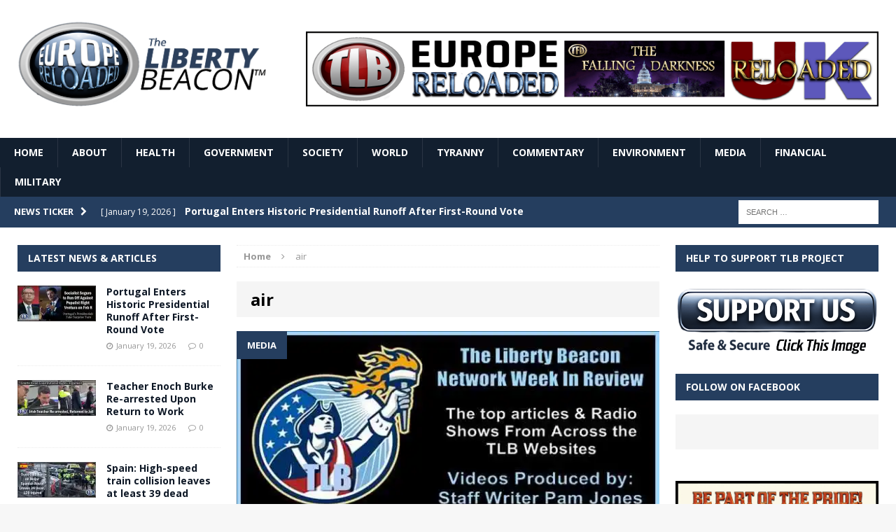

--- FILE ---
content_type: text/html; charset=UTF-8
request_url: https://www.europereloaded.com/tag/air/
body_size: 12859
content:
<!DOCTYPE html>
<html class="no-js mh-two-sb" lang="en-US">
<head>
<meta charset="UTF-8">
<meta name="viewport" content="width=device-width, initial-scale=1.0">
<link rel="profile" href="https://gmpg.org/xfn/11" />
<link rel="pingback" href="https://www.europereloaded.com/xmlrpc.php" />
<meta name='robots' content='index, follow, max-image-preview:large, max-snippet:-1, max-video-preview:-1' />

	<!-- This site is optimized with the Yoast SEO plugin v26.7 - https://yoast.com/wordpress/plugins/seo/ -->
	<title>air Archives - Europe Reloaded</title>
	<link rel="canonical" href="https://www.europereloaded.com/tag/air/" />
	<meta property="og:locale" content="en_US" />
	<meta property="og:type" content="article" />
	<meta property="og:title" content="air Archives - Europe Reloaded" />
	<meta property="og:url" content="https://www.europereloaded.com/tag/air/" />
	<meta property="og:site_name" content="Europe Reloaded" />
	<script type="application/ld+json" class="yoast-schema-graph">{"@context":"https://schema.org","@graph":[{"@type":"CollectionPage","@id":"https://www.europereloaded.com/tag/air/","url":"https://www.europereloaded.com/tag/air/","name":"air Archives - Europe Reloaded","isPartOf":{"@id":"https://www.europereloaded.com/#website"},"primaryImageOfPage":{"@id":"https://www.europereloaded.com/tag/air/#primaryimage"},"image":{"@id":"https://www.europereloaded.com/tag/air/#primaryimage"},"thumbnailUrl":"https://i0.wp.com/www.europereloaded.com/wp-content/uploads/2016/05/Week-In-Review-meme-PamJ-5-1-16-by-RL-1.jpg?fit=620%2C280&ssl=1","breadcrumb":{"@id":"https://www.europereloaded.com/tag/air/#breadcrumb"},"inLanguage":"en-US"},{"@type":"ImageObject","inLanguage":"en-US","@id":"https://www.europereloaded.com/tag/air/#primaryimage","url":"https://i0.wp.com/www.europereloaded.com/wp-content/uploads/2016/05/Week-In-Review-meme-PamJ-5-1-16-by-RL-1.jpg?fit=620%2C280&ssl=1","contentUrl":"https://i0.wp.com/www.europereloaded.com/wp-content/uploads/2016/05/Week-In-Review-meme-PamJ-5-1-16-by-RL-1.jpg?fit=620%2C280&ssl=1","width":620,"height":280},{"@type":"BreadcrumbList","@id":"https://www.europereloaded.com/tag/air/#breadcrumb","itemListElement":[{"@type":"ListItem","position":1,"name":"Home","item":"https://www.europereloaded.com/"},{"@type":"ListItem","position":2,"name":"air"}]},{"@type":"WebSite","@id":"https://www.europereloaded.com/#website","url":"https://www.europereloaded.com/","name":"Europe Reloaded","description":"","potentialAction":[{"@type":"SearchAction","target":{"@type":"EntryPoint","urlTemplate":"https://www.europereloaded.com/?s={search_term_string}"},"query-input":{"@type":"PropertyValueSpecification","valueRequired":true,"valueName":"search_term_string"}}],"inLanguage":"en-US"}]}</script>
	<!-- / Yoast SEO plugin. -->


<link rel='dns-prefetch' href='//stats.wp.com' />
<link rel='dns-prefetch' href='//fonts.googleapis.com' />
<link rel='preconnect' href='//i0.wp.com' />
<link rel='preconnect' href='//c0.wp.com' />
<link rel="alternate" type="application/rss+xml" title="Europe Reloaded &raquo; Feed" href="https://www.europereloaded.com/feed/" />
<link rel="alternate" type="application/rss+xml" title="Europe Reloaded &raquo; Comments Feed" href="https://www.europereloaded.com/comments/feed/" />
<link rel="alternate" type="application/rss+xml" title="Europe Reloaded &raquo; air Tag Feed" href="https://www.europereloaded.com/tag/air/feed/" />
<style id='wp-img-auto-sizes-contain-inline-css' type='text/css'>
img:is([sizes=auto i],[sizes^="auto," i]){contain-intrinsic-size:3000px 1500px}
/*# sourceURL=wp-img-auto-sizes-contain-inline-css */
</style>
<style id='wp-emoji-styles-inline-css' type='text/css'>

	img.wp-smiley, img.emoji {
		display: inline !important;
		border: none !important;
		box-shadow: none !important;
		height: 1em !important;
		width: 1em !important;
		margin: 0 0.07em !important;
		vertical-align: -0.1em !important;
		background: none !important;
		padding: 0 !important;
	}
/*# sourceURL=wp-emoji-styles-inline-css */
</style>
<style id='wp-block-library-inline-css' type='text/css'>
:root{--wp-block-synced-color:#7a00df;--wp-block-synced-color--rgb:122,0,223;--wp-bound-block-color:var(--wp-block-synced-color);--wp-editor-canvas-background:#ddd;--wp-admin-theme-color:#007cba;--wp-admin-theme-color--rgb:0,124,186;--wp-admin-theme-color-darker-10:#006ba1;--wp-admin-theme-color-darker-10--rgb:0,107,160.5;--wp-admin-theme-color-darker-20:#005a87;--wp-admin-theme-color-darker-20--rgb:0,90,135;--wp-admin-border-width-focus:2px}@media (min-resolution:192dpi){:root{--wp-admin-border-width-focus:1.5px}}.wp-element-button{cursor:pointer}:root .has-very-light-gray-background-color{background-color:#eee}:root .has-very-dark-gray-background-color{background-color:#313131}:root .has-very-light-gray-color{color:#eee}:root .has-very-dark-gray-color{color:#313131}:root .has-vivid-green-cyan-to-vivid-cyan-blue-gradient-background{background:linear-gradient(135deg,#00d084,#0693e3)}:root .has-purple-crush-gradient-background{background:linear-gradient(135deg,#34e2e4,#4721fb 50%,#ab1dfe)}:root .has-hazy-dawn-gradient-background{background:linear-gradient(135deg,#faaca8,#dad0ec)}:root .has-subdued-olive-gradient-background{background:linear-gradient(135deg,#fafae1,#67a671)}:root .has-atomic-cream-gradient-background{background:linear-gradient(135deg,#fdd79a,#004a59)}:root .has-nightshade-gradient-background{background:linear-gradient(135deg,#330968,#31cdcf)}:root .has-midnight-gradient-background{background:linear-gradient(135deg,#020381,#2874fc)}:root{--wp--preset--font-size--normal:16px;--wp--preset--font-size--huge:42px}.has-regular-font-size{font-size:1em}.has-larger-font-size{font-size:2.625em}.has-normal-font-size{font-size:var(--wp--preset--font-size--normal)}.has-huge-font-size{font-size:var(--wp--preset--font-size--huge)}.has-text-align-center{text-align:center}.has-text-align-left{text-align:left}.has-text-align-right{text-align:right}.has-fit-text{white-space:nowrap!important}#end-resizable-editor-section{display:none}.aligncenter{clear:both}.items-justified-left{justify-content:flex-start}.items-justified-center{justify-content:center}.items-justified-right{justify-content:flex-end}.items-justified-space-between{justify-content:space-between}.screen-reader-text{border:0;clip-path:inset(50%);height:1px;margin:-1px;overflow:hidden;padding:0;position:absolute;width:1px;word-wrap:normal!important}.screen-reader-text:focus{background-color:#ddd;clip-path:none;color:#444;display:block;font-size:1em;height:auto;left:5px;line-height:normal;padding:15px 23px 14px;text-decoration:none;top:5px;width:auto;z-index:100000}html :where(.has-border-color){border-style:solid}html :where([style*=border-top-color]){border-top-style:solid}html :where([style*=border-right-color]){border-right-style:solid}html :where([style*=border-bottom-color]){border-bottom-style:solid}html :where([style*=border-left-color]){border-left-style:solid}html :where([style*=border-width]){border-style:solid}html :where([style*=border-top-width]){border-top-style:solid}html :where([style*=border-right-width]){border-right-style:solid}html :where([style*=border-bottom-width]){border-bottom-style:solid}html :where([style*=border-left-width]){border-left-style:solid}html :where(img[class*=wp-image-]){height:auto;max-width:100%}:where(figure){margin:0 0 1em}html :where(.is-position-sticky){--wp-admin--admin-bar--position-offset:var(--wp-admin--admin-bar--height,0px)}@media screen and (max-width:600px){html :where(.is-position-sticky){--wp-admin--admin-bar--position-offset:0px}}

/*# sourceURL=wp-block-library-inline-css */
</style><style id='global-styles-inline-css' type='text/css'>
:root{--wp--preset--aspect-ratio--square: 1;--wp--preset--aspect-ratio--4-3: 4/3;--wp--preset--aspect-ratio--3-4: 3/4;--wp--preset--aspect-ratio--3-2: 3/2;--wp--preset--aspect-ratio--2-3: 2/3;--wp--preset--aspect-ratio--16-9: 16/9;--wp--preset--aspect-ratio--9-16: 9/16;--wp--preset--color--black: #000000;--wp--preset--color--cyan-bluish-gray: #abb8c3;--wp--preset--color--white: #ffffff;--wp--preset--color--pale-pink: #f78da7;--wp--preset--color--vivid-red: #cf2e2e;--wp--preset--color--luminous-vivid-orange: #ff6900;--wp--preset--color--luminous-vivid-amber: #fcb900;--wp--preset--color--light-green-cyan: #7bdcb5;--wp--preset--color--vivid-green-cyan: #00d084;--wp--preset--color--pale-cyan-blue: #8ed1fc;--wp--preset--color--vivid-cyan-blue: #0693e3;--wp--preset--color--vivid-purple: #9b51e0;--wp--preset--gradient--vivid-cyan-blue-to-vivid-purple: linear-gradient(135deg,rgb(6,147,227) 0%,rgb(155,81,224) 100%);--wp--preset--gradient--light-green-cyan-to-vivid-green-cyan: linear-gradient(135deg,rgb(122,220,180) 0%,rgb(0,208,130) 100%);--wp--preset--gradient--luminous-vivid-amber-to-luminous-vivid-orange: linear-gradient(135deg,rgb(252,185,0) 0%,rgb(255,105,0) 100%);--wp--preset--gradient--luminous-vivid-orange-to-vivid-red: linear-gradient(135deg,rgb(255,105,0) 0%,rgb(207,46,46) 100%);--wp--preset--gradient--very-light-gray-to-cyan-bluish-gray: linear-gradient(135deg,rgb(238,238,238) 0%,rgb(169,184,195) 100%);--wp--preset--gradient--cool-to-warm-spectrum: linear-gradient(135deg,rgb(74,234,220) 0%,rgb(151,120,209) 20%,rgb(207,42,186) 40%,rgb(238,44,130) 60%,rgb(251,105,98) 80%,rgb(254,248,76) 100%);--wp--preset--gradient--blush-light-purple: linear-gradient(135deg,rgb(255,206,236) 0%,rgb(152,150,240) 100%);--wp--preset--gradient--blush-bordeaux: linear-gradient(135deg,rgb(254,205,165) 0%,rgb(254,45,45) 50%,rgb(107,0,62) 100%);--wp--preset--gradient--luminous-dusk: linear-gradient(135deg,rgb(255,203,112) 0%,rgb(199,81,192) 50%,rgb(65,88,208) 100%);--wp--preset--gradient--pale-ocean: linear-gradient(135deg,rgb(255,245,203) 0%,rgb(182,227,212) 50%,rgb(51,167,181) 100%);--wp--preset--gradient--electric-grass: linear-gradient(135deg,rgb(202,248,128) 0%,rgb(113,206,126) 100%);--wp--preset--gradient--midnight: linear-gradient(135deg,rgb(2,3,129) 0%,rgb(40,116,252) 100%);--wp--preset--font-size--small: 13px;--wp--preset--font-size--medium: 20px;--wp--preset--font-size--large: 36px;--wp--preset--font-size--x-large: 42px;--wp--preset--spacing--20: 0.44rem;--wp--preset--spacing--30: 0.67rem;--wp--preset--spacing--40: 1rem;--wp--preset--spacing--50: 1.5rem;--wp--preset--spacing--60: 2.25rem;--wp--preset--spacing--70: 3.38rem;--wp--preset--spacing--80: 5.06rem;--wp--preset--shadow--natural: 6px 6px 9px rgba(0, 0, 0, 0.2);--wp--preset--shadow--deep: 12px 12px 50px rgba(0, 0, 0, 0.4);--wp--preset--shadow--sharp: 6px 6px 0px rgba(0, 0, 0, 0.2);--wp--preset--shadow--outlined: 6px 6px 0px -3px rgb(255, 255, 255), 6px 6px rgb(0, 0, 0);--wp--preset--shadow--crisp: 6px 6px 0px rgb(0, 0, 0);}:where(.is-layout-flex){gap: 0.5em;}:where(.is-layout-grid){gap: 0.5em;}body .is-layout-flex{display: flex;}.is-layout-flex{flex-wrap: wrap;align-items: center;}.is-layout-flex > :is(*, div){margin: 0;}body .is-layout-grid{display: grid;}.is-layout-grid > :is(*, div){margin: 0;}:where(.wp-block-columns.is-layout-flex){gap: 2em;}:where(.wp-block-columns.is-layout-grid){gap: 2em;}:where(.wp-block-post-template.is-layout-flex){gap: 1.25em;}:where(.wp-block-post-template.is-layout-grid){gap: 1.25em;}.has-black-color{color: var(--wp--preset--color--black) !important;}.has-cyan-bluish-gray-color{color: var(--wp--preset--color--cyan-bluish-gray) !important;}.has-white-color{color: var(--wp--preset--color--white) !important;}.has-pale-pink-color{color: var(--wp--preset--color--pale-pink) !important;}.has-vivid-red-color{color: var(--wp--preset--color--vivid-red) !important;}.has-luminous-vivid-orange-color{color: var(--wp--preset--color--luminous-vivid-orange) !important;}.has-luminous-vivid-amber-color{color: var(--wp--preset--color--luminous-vivid-amber) !important;}.has-light-green-cyan-color{color: var(--wp--preset--color--light-green-cyan) !important;}.has-vivid-green-cyan-color{color: var(--wp--preset--color--vivid-green-cyan) !important;}.has-pale-cyan-blue-color{color: var(--wp--preset--color--pale-cyan-blue) !important;}.has-vivid-cyan-blue-color{color: var(--wp--preset--color--vivid-cyan-blue) !important;}.has-vivid-purple-color{color: var(--wp--preset--color--vivid-purple) !important;}.has-black-background-color{background-color: var(--wp--preset--color--black) !important;}.has-cyan-bluish-gray-background-color{background-color: var(--wp--preset--color--cyan-bluish-gray) !important;}.has-white-background-color{background-color: var(--wp--preset--color--white) !important;}.has-pale-pink-background-color{background-color: var(--wp--preset--color--pale-pink) !important;}.has-vivid-red-background-color{background-color: var(--wp--preset--color--vivid-red) !important;}.has-luminous-vivid-orange-background-color{background-color: var(--wp--preset--color--luminous-vivid-orange) !important;}.has-luminous-vivid-amber-background-color{background-color: var(--wp--preset--color--luminous-vivid-amber) !important;}.has-light-green-cyan-background-color{background-color: var(--wp--preset--color--light-green-cyan) !important;}.has-vivid-green-cyan-background-color{background-color: var(--wp--preset--color--vivid-green-cyan) !important;}.has-pale-cyan-blue-background-color{background-color: var(--wp--preset--color--pale-cyan-blue) !important;}.has-vivid-cyan-blue-background-color{background-color: var(--wp--preset--color--vivid-cyan-blue) !important;}.has-vivid-purple-background-color{background-color: var(--wp--preset--color--vivid-purple) !important;}.has-black-border-color{border-color: var(--wp--preset--color--black) !important;}.has-cyan-bluish-gray-border-color{border-color: var(--wp--preset--color--cyan-bluish-gray) !important;}.has-white-border-color{border-color: var(--wp--preset--color--white) !important;}.has-pale-pink-border-color{border-color: var(--wp--preset--color--pale-pink) !important;}.has-vivid-red-border-color{border-color: var(--wp--preset--color--vivid-red) !important;}.has-luminous-vivid-orange-border-color{border-color: var(--wp--preset--color--luminous-vivid-orange) !important;}.has-luminous-vivid-amber-border-color{border-color: var(--wp--preset--color--luminous-vivid-amber) !important;}.has-light-green-cyan-border-color{border-color: var(--wp--preset--color--light-green-cyan) !important;}.has-vivid-green-cyan-border-color{border-color: var(--wp--preset--color--vivid-green-cyan) !important;}.has-pale-cyan-blue-border-color{border-color: var(--wp--preset--color--pale-cyan-blue) !important;}.has-vivid-cyan-blue-border-color{border-color: var(--wp--preset--color--vivid-cyan-blue) !important;}.has-vivid-purple-border-color{border-color: var(--wp--preset--color--vivid-purple) !important;}.has-vivid-cyan-blue-to-vivid-purple-gradient-background{background: var(--wp--preset--gradient--vivid-cyan-blue-to-vivid-purple) !important;}.has-light-green-cyan-to-vivid-green-cyan-gradient-background{background: var(--wp--preset--gradient--light-green-cyan-to-vivid-green-cyan) !important;}.has-luminous-vivid-amber-to-luminous-vivid-orange-gradient-background{background: var(--wp--preset--gradient--luminous-vivid-amber-to-luminous-vivid-orange) !important;}.has-luminous-vivid-orange-to-vivid-red-gradient-background{background: var(--wp--preset--gradient--luminous-vivid-orange-to-vivid-red) !important;}.has-very-light-gray-to-cyan-bluish-gray-gradient-background{background: var(--wp--preset--gradient--very-light-gray-to-cyan-bluish-gray) !important;}.has-cool-to-warm-spectrum-gradient-background{background: var(--wp--preset--gradient--cool-to-warm-spectrum) !important;}.has-blush-light-purple-gradient-background{background: var(--wp--preset--gradient--blush-light-purple) !important;}.has-blush-bordeaux-gradient-background{background: var(--wp--preset--gradient--blush-bordeaux) !important;}.has-luminous-dusk-gradient-background{background: var(--wp--preset--gradient--luminous-dusk) !important;}.has-pale-ocean-gradient-background{background: var(--wp--preset--gradient--pale-ocean) !important;}.has-electric-grass-gradient-background{background: var(--wp--preset--gradient--electric-grass) !important;}.has-midnight-gradient-background{background: var(--wp--preset--gradient--midnight) !important;}.has-small-font-size{font-size: var(--wp--preset--font-size--small) !important;}.has-medium-font-size{font-size: var(--wp--preset--font-size--medium) !important;}.has-large-font-size{font-size: var(--wp--preset--font-size--large) !important;}.has-x-large-font-size{font-size: var(--wp--preset--font-size--x-large) !important;}
/*# sourceURL=global-styles-inline-css */
</style>

<style id='classic-theme-styles-inline-css' type='text/css'>
/*! This file is auto-generated */
.wp-block-button__link{color:#fff;background-color:#32373c;border-radius:9999px;box-shadow:none;text-decoration:none;padding:calc(.667em + 2px) calc(1.333em + 2px);font-size:1.125em}.wp-block-file__button{background:#32373c;color:#fff;text-decoration:none}
/*# sourceURL=/wp-includes/css/classic-themes.min.css */
</style>
<link rel='stylesheet' id='widgetopts-styles-css' href='https://www.europereloaded.com/wp-content/plugins/widget-options/assets/css/widget-options.css?ver=4.1.3' type='text/css' media='all' />
<link rel='stylesheet' id='parent-style-css' href='https://www.europereloaded.com/wp-content/themes/mh-magazine/style.css?ver=1731165471' type='text/css' media='all' />
<link rel='stylesheet' id='mh-magazine-css' href='https://www.europereloaded.com/wp-content/themes/thelibertybeacon/style.css?ver=1731165471' type='text/css' media='all' />
<link rel='stylesheet' id='mh-font-awesome-css' href='https://www.europereloaded.com/wp-content/themes/mh-magazine/includes/font-awesome.min.css?ver=1731165471' type='text/css' media='all' />
<link rel='stylesheet' id='mh-google-fonts-css' href='https://fonts.googleapis.com/css?family=Open+Sans:300,400,400italic,600,700' type='text/css' media='all' />
<link rel='stylesheet' id='jetpack-subscriptions-css' href='https://c0.wp.com/p/jetpack/15.4/_inc/build/subscriptions/subscriptions.min.css' type='text/css' media='all' />
<script type="text/javascript" src="https://c0.wp.com/c/6.9/wp-includes/js/jquery/jquery.min.js" id="jquery-core-js"></script>
<script type="text/javascript" src="https://c0.wp.com/c/6.9/wp-includes/js/jquery/jquery-migrate.min.js" id="jquery-migrate-js"></script>
<script type="text/javascript" src="https://www.europereloaded.com/wp-content/themes/mh-magazine/js/scripts.js?ver=1731165471" id="mh-scripts-js"></script>
<link rel="https://api.w.org/" href="https://www.europereloaded.com/wp-json/" /><link rel="alternate" title="JSON" type="application/json" href="https://www.europereloaded.com/wp-json/wp/v2/tags/6233" /><link rel="EditURI" type="application/rsd+xml" title="RSD" href="https://www.europereloaded.com/xmlrpc.php?rsd" />
<meta name="generator" content="WordPress 6.9" />
	<style>img#wpstats{display:none}</style>
		<style type="text/css">.mh-header {
    border-bottom: none !important;
}
.small_img{
width:112px;
height:58px;
}

.mh-carousel-layout2 {
    padding: 0px !important;
}
.mh-carousel-widget li {
    margin-right: 7px !important;
}

@media only screen and (min-width : 768px) {
#mh_magazine_slider-2{
height:438px;
}
}
@media only screen and (max-width : 767px) {
#mh_magazine_slider-2{
height:155px;
}
}
.mh-header{border-bottom:2px solid #ac2624}.g-7,.g-9{max-width:320px!important}.mh-slider-caption{display:none}</style>
<style type="text/css">
.mh-header-nav li:hover, .mh-header-nav ul li:hover > ul, .mh-main-nav-wrap, .mh-main-nav, .mh-main-nav ul li:hover > ul, .mh-extra-nav li:hover, .mh-extra-nav ul li:hover > ul, .mh-footer-nav li:hover, .mh-footer-nav ul li:hover > ul, .mh-social-nav li a:hover, .mh-widget-col-1 .mh-slider-caption, .mh-widget-col-2 .mh-slider-caption, .mh-carousel-layout1, .mh-spotlight-widget, .mh-social-widget li a, .mh-author-bio-widget, .mh-footer-widget .mh-tab-comment-excerpt, .mh-nip-item:hover .mh-nip-overlay, .mh-widget .tagcloud a, .mh-footer-widget .tagcloud a, .mh-footer, .mh-copyright-wrap, input[type=submit]:hover, #respond #cancel-comment-reply-link:hover, #infinite-handle span:hover { background: #121f2f; }
.mh-slider-caption { background: #121f2f; background: rgba(18, 31, 47, 0.8); }
@media screen and (max-width: 900px) { #mh-mobile .mh-slider-caption { background: rgba(18, 31, 47, 1); } }
.slicknav_menu, .slicknav_nav ul { border-color: #121f2f; }
.mh-copyright, .mh-copyright a { color: #fff; }
.mh-preheader, .mh-wide-layout .mh-subheader, .mh-ticker-title, .mh-main-nav li:hover, .mh-footer-nav, .slicknav_menu, .slicknav_btn, .slicknav_nav .slicknav_item:hover, .slicknav_nav a:hover, .mh-back-to-top, .mh-subheading, .entry-tags .fa, .entry-tags li:hover, .mh-loop-layout2 .mh-loop-caption, .mh-widget-layout2 .mh-widget-title, .mh-widget-layout2 .mh-footer-widget-title, #mh-mobile .flex-control-paging li a.flex-active, .mh-slider-layout2 .mh-slider-category, .mh-carousel-layout1 .mh-carousel-caption, .mh-spotlight-caption, .mh-posts-large-caption, .mh-tab-button.active, .mh-tab-button.active:hover, .mh-footer-widget .mh-tab-button.active, .mh-social-widget li:hover a, .mh-footer-widget .mh-social-widget li a, .mh-footer-widget .mh-author-bio-widget, .tagcloud a:hover, .mh-widget .tagcloud a:hover, .mh-footer-widget .tagcloud a:hover, .page-numbers:hover, .mh-loop-pagination .current, .mh-comments-pagination .current, .pagelink, a:hover .pagelink, input[type=submit], #respond #cancel-comment-reply-link, #infinite-handle span { background: #253e5f; }
blockquote, .mh-category-desc, .mh-widget-layout1 .mh-widget-title, .mh-widget-layout3 .mh-widget-title, .mh-widget-layout1 .mh-footer-widget-title, .mh-widget-layout3 .mh-footer-widget-title, .mh-slider-layout1 .mh-slider-caption, .mh-carousel-layout1, .mh-spotlight-widget, .mh-author-bio-widget, .mh-author-bio-title, .mh-author-bio-image-frame, .mh-video-widget, .mh-tab-buttons, .bypostauthor .mh-comment-meta, textarea:hover, input[type=text]:hover, input[type=email]:hover, input[type=tel]:hover, input[type=url]:hover { border-color: #253e5f; }
.mh-dropcap, .mh-carousel-layout1 .flex-direction-nav a, .mh-carousel-layout2 .mh-carousel-caption { color: #253e5f; }
body, a, .post .entry-title, .entry-content h1, .entry-content h2, .entry-content h3, .entry-content h4, .entry-content h5, .entry-content h6, .wp-caption-text, .mh-widget-layout1 .mh-widget-title { color: #0e1826; }
.entry-content a { color: #335684; }
a:hover, .mh-footer a:hover, .entry-content a:hover, .mh-author-box a:hover, .mh-post-nav a:hover, .mh-tabbed-widget a:hover, #respond a:hover, .mh-meta a:hover, .mh-footer .mh-meta a:hover, .mh-breadcrumb a:hover { color: #3a6296; }
</style>
<!--[if lt IE 9]>
<script src="https://www.europereloaded.com/wp-content/themes/mh-magazine/js/css3-mediaqueries.js"></script>
<![endif]-->
</head>
<body id="mh-mobile" class="archive tag tag-air tag-6233 wp-theme-mh-magazine wp-child-theme-thelibertybeacon mh-wide-layout mh-left-sb mh-loop-layout2 mh-widget-layout2">
<div class="mh-header-mobile-nav clearfix"></div>
	<div class="mh-preheader">
    	<div class="mh-container mh-container-inner mh-row clearfix">
    		            	<nav class="mh-header-nav mh-col-2-3 clearfix">
            						</nav>
						            	<nav class="mh-social-icons mh-social-nav mh-col-1-3 clearfix">
            						</nav>
					</div>
	</div>
<header class="mh-header">
	<div class="mh-container mh-container-inner mh-row clearfix">
		<div class="mh-col-1-3 mh-custom-header">
<a href="https://www.europereloaded.com/" title="Europe Reloaded" rel="home">
<div class="mh-site-logo" role="banner">
<img class="mh-header-image" src="https://www.europereloaded.com/wp-content/uploads/2024/09/1727419843158.png" height="1161" width="3174" alt="Europe Reloaded" />
</div>
</a>
</div>
<div class="mh-col-2-3 mh-header-widget-2">
<div id="text-7" class="widget mh-widget mh-header-2 widget_text">			<div class="textwidget"><p><a href="https://www.europereloaded.com/the-liberty-beacon/" target="_blank" rel="noopener"><img decoding="async" class="alignnone" src="/wp-content/uploads/2024/10/red-5.png" border="0" /></a></p>
</div>
		</div></div>
	</div>
	<div class="mh-main-nav-wrap">
		<nav class="mh-main-nav mh-container mh-container-inner clearfix">
			<div class="menu-main-menu-container"><ul id="menu-main-menu" class="menu"><li id="menu-item-65663" class="menu-item menu-item-type-post_type menu-item-object-page menu-item-home menu-item-65663"><a href="https://www.europereloaded.com/">HOME</a></li>
<li id="menu-item-122356" class="menu-item menu-item-type-post_type menu-item-object-page menu-item-122356"><a href="https://www.europereloaded.com/about/">ABOUT</a></li>
<li id="menu-item-65667" class="menu-item menu-item-type-taxonomy menu-item-object-category menu-item-65667"><a href="https://www.europereloaded.com/category/health/">HEALTH</a></li>
<li id="menu-item-65670" class="menu-item menu-item-type-taxonomy menu-item-object-category menu-item-65670"><a href="https://www.europereloaded.com/category/government/">GOVERNMENT</a></li>
<li id="menu-item-65668" class="menu-item menu-item-type-taxonomy menu-item-object-category menu-item-65668"><a href="https://www.europereloaded.com/category/freedom/">SOCIETY</a></li>
<li id="menu-item-65664" class="menu-item menu-item-type-taxonomy menu-item-object-category menu-item-65664"><a href="https://www.europereloaded.com/category/world/">WORLD</a></li>
<li id="menu-item-65665" class="menu-item menu-item-type-taxonomy menu-item-object-category menu-item-65665"><a href="https://www.europereloaded.com/category/tyranny/">TYRANNY</a></li>
<li id="menu-item-65673" class="menu-item menu-item-type-custom menu-item-object-custom menu-item-65673"><a href="https://www.europereloaded.com/category/commentary/">COMMENTARY</a></li>
<li id="menu-item-65666" class="menu-item menu-item-type-taxonomy menu-item-object-category menu-item-65666"><a href="https://www.europereloaded.com/category/environment/">ENVIRONMENT</a></li>
<li id="menu-item-65671" class="menu-item menu-item-type-taxonomy menu-item-object-category menu-item-65671"><a href="https://www.europereloaded.com/category/media-2/">MEDIA</a></li>
<li id="menu-item-65672" class="menu-item menu-item-type-taxonomy menu-item-object-category menu-item-65672"><a href="https://www.europereloaded.com/category/financial/">FINANCIAL</a></li>
<li id="menu-item-65669" class="menu-item menu-item-type-taxonomy menu-item-object-category menu-item-65669"><a href="https://www.europereloaded.com/category/military-2/">MILITARY</a></li>
</ul></div>		</nav>
	</div>
	</header>
	<div class="mh-subheader">
		<div class="mh-container mh-container-inner mh-row clearfix">
							<div class="mh-col-2-3 mh-header-ticker">
					<div class="mh-news-ticker">
			<div class="mh-ticker-title">
			News Ticker<i class="fa fa-chevron-right"></i>		</div>
		<div class="mh-ticker-content">
		<ul id="mh-ticker-loop">				<li class="mh-ticker-item">
					<a href="https://www.europereloaded.com/portugal-enters-historic-presidential-runoff-after-first-round-vote/" title="Portugal Enters Historic Presidential Runoff After First-Round Vote">
						<span class="mh-ticker-item-date">
                        	[ January 19, 2026 ]                        </span>
						<span class="mh-ticker-item-title">
							Portugal Enters Historic Presidential Runoff After First-Round Vote						</span>
						<span class="mh-ticker-item-cat">
														GOVERNMENT						</span>
					</a>
				</li>				<li class="mh-ticker-item">
					<a href="https://www.europereloaded.com/teacher-enoch-burke-re-arrested-upon-return-to-work/" title="Teacher Enoch Burke Re-arrested Upon Return to Work">
						<span class="mh-ticker-item-date">
                        	[ January 19, 2026 ]                        </span>
						<span class="mh-ticker-item-title">
							Teacher Enoch Burke Re-arrested Upon Return to Work						</span>
						<span class="mh-ticker-item-cat">
														GOVERNMENT						</span>
					</a>
				</li>				<li class="mh-ticker-item">
					<a href="https://www.europereloaded.com/spain-high-speed-train-collision-leaves-at-least-39-dead/" title="Spain: High-speed train collision leaves at least 39 dead">
						<span class="mh-ticker-item-date">
                        	[ January 19, 2026 ]                        </span>
						<span class="mh-ticker-item-title">
							Spain: High-speed train collision leaves at least 39 dead						</span>
						<span class="mh-ticker-item-cat">
														GOVERNMENT						</span>
					</a>
				</li>				<li class="mh-ticker-item">
					<a href="https://www.europereloaded.com/the-eu-has-made-a-huge-u-turn-on-russia-have-you-noticed/" title="The EU has made a huge U-turn on Russia – have you noticed?">
						<span class="mh-ticker-item-date">
                        	[ January 19, 2026 ]                        </span>
						<span class="mh-ticker-item-title">
							The EU has made a huge U-turn on Russia – have you noticed?						</span>
						<span class="mh-ticker-item-cat">
														GOVERNMENT						</span>
					</a>
				</li>				<li class="mh-ticker-item">
					<a href="https://www.europereloaded.com/in-portugals-election-ventura-owns-the-present/" title="In Portugal’s Election, Ventura Owns the Present">
						<span class="mh-ticker-item-date">
                        	[ January 18, 2026 ]                        </span>
						<span class="mh-ticker-item-title">
							In Portugal’s Election, Ventura Owns the Present						</span>
						<span class="mh-ticker-item-cat">
														Analysis						</span>
					</a>
				</li>		</ul>
	</div>
</div>				</div>
										<aside class="mh-col-1-3 mh-header-search">
					<form role="search" method="get" class="search-form" action="https://www.europereloaded.com/">
				<label>
					<span class="screen-reader-text">Search for:</span>
					<input type="search" class="search-field" placeholder="Search &hellip;" value="" name="s" />
				</label>
				<input type="submit" class="search-submit" value="Search" />
			</form>				</aside>
					</div>
	</div>
<div class="mh-container mh-container-outer">
<div class="mh-wrapper clearfix">
	<div class="mh-main clearfix">
		<div id="main-content" class="mh-loop mh-content"><nav class="mh-breadcrumb"><span itemscope itemtype="http://data-vocabulary.org/Breadcrumb"><a href="https://www.europereloaded.com" itemprop="url"><span itemprop="title">Home</span></a></span><span class="mh-breadcrumb-delimiter"><i class="fa fa-angle-right"></i></span>air</nav>
<header class="page-header">
<h1 class="page-title">air</h1>
</header>
<article class="mh-loop-item clearfix post-64302 post type-post status-publish format-standard has-post-thumbnail hentry category-media-2 category-spotlight tag-air tag-banking tag-corrupt-politicians tag-educational tag-food tag-government-2 tag-headlines tag-legal tag-medical tag-water">
	<div class="mh-loop-thumb">
		<a href="https://www.europereloaded.com/64302-2/"><img width="620" height="280" src="https://i0.wp.com/www.europereloaded.com/wp-content/uploads/2016/05/Week-In-Review-meme-PamJ-5-1-16-by-RL-1.jpg?fit=620%2C280&amp;ssl=1" class="attachment-mh-magazine-content size-mh-magazine-content wp-post-image" alt="" decoding="async" fetchpriority="high" srcset="https://i0.wp.com/www.europereloaded.com/wp-content/uploads/2016/05/Week-In-Review-meme-PamJ-5-1-16-by-RL-1.jpg?w=620&amp;ssl=1 620w, https://i0.wp.com/www.europereloaded.com/wp-content/uploads/2016/05/Week-In-Review-meme-PamJ-5-1-16-by-RL-1.jpg?resize=300%2C135&amp;ssl=1 300w" sizes="(max-width: 620px) 100vw, 620px" />		</a>
					<div class="mh-loop-caption">
				MEDIA			</div>
			</div>
	<div class="mh-loop-content clearfix">
		<header class="mh-loop-header">
			<h3 class="mh-loop-title">
				<a href="https://www.europereloaded.com/64302-2/" rel="bookmark">
					TLB Headlines &#8211; Week in Review				</a>
			</h3>
			<div class="mh-meta mh-loop-meta">
				<span class="mh-meta-date"><i class="fa fa-clock-o"></i>May 13, 2016</span>
<span class="mh-meta-comments"><i class="fa fa-comment-o"></i><a class="mh-comment-count-link" href="https://www.europereloaded.com/64302-2/#mh-comments">3</a></span>
			</div>
		</header>
		<div class="mh-loop-excerpt">
			<div class="mh-excerpt"><p>As another week of TLB headlines come to an end, you might be curious what my thoughts are this week? Let me try and sum it up in as few words as possible&#8230;&#8230; The People and <a class="mh-excerpt-more" href="https://www.europereloaded.com/64302-2/" title="TLB Headlines &#8211; Week in Review">[&#8230;]</a></p>
</div>		</div>
	</div>
</article>		</div>
			<aside class="mh-widget-col-1 mh-sidebar">
		<div id="mh_magazine_custom_posts-10" class="widget mh-widget mh_magazine_custom_posts"><h4 class="mh-widget-title">LATEST NEWS &#038; ARTICLES</h4>			<ul class="mh-custom-posts-widget clearfix"> 						<li class="mh-custom-posts-item mh-custom-posts-small clearfix">
															<div class="mh-custom-posts-thumb">
									<a href="https://www.europereloaded.com/portugal-enters-historic-presidential-runoff-after-first-round-vote/" title="Portugal Enters Historic Presidential Runoff After First-Round Vote"><img width="112" height="51" src="https://i0.wp.com/www.europereloaded.com/wp-content/uploads/2026/01/SeguroVentura-1.jpg?fit=112%2C51&amp;ssl=1" class="attachment-small-img size-small-img wp-post-image" alt="" decoding="async" loading="lazy" srcset="https://i0.wp.com/www.europereloaded.com/wp-content/uploads/2026/01/SeguroVentura-1.jpg?w=620&amp;ssl=1 620w, https://i0.wp.com/www.europereloaded.com/wp-content/uploads/2026/01/SeguroVentura-1.jpg?resize=300%2C135&amp;ssl=1 300w, https://i0.wp.com/www.europereloaded.com/wp-content/uploads/2026/01/SeguroVentura-1.jpg?resize=326%2C147&amp;ssl=1 326w, https://i0.wp.com/www.europereloaded.com/wp-content/uploads/2026/01/SeguroVentura-1.jpg?resize=80%2C36&amp;ssl=1 80w, https://i0.wp.com/www.europereloaded.com/wp-content/uploads/2026/01/SeguroVentura-1.jpg?resize=112%2C51&amp;ssl=1 112w, https://i0.wp.com/www.europereloaded.com/wp-content/uploads/2026/01/SeguroVentura-1.jpg?resize=186%2C84&amp;ssl=1 186w, https://i0.wp.com/www.europereloaded.com/wp-content/uploads/2026/01/SeguroVentura-1.jpg?resize=307%2C138&amp;ssl=1 307w" sizes="auto, (max-width: 112px) 100vw, 112px" />									</a>
								</div>
														<header class="mh-custom-posts-header">
								<p class="mh-custom-posts-small-title">
									<a href="https://www.europereloaded.com/portugal-enters-historic-presidential-runoff-after-first-round-vote/" title="Portugal Enters Historic Presidential Runoff After First-Round Vote">
										Portugal Enters Historic Presidential Runoff After First-Round Vote									</a>
								</p>
								<div class="mh-meta mh-custom-posts-meta">
									<span class="mh-meta-date"><i class="fa fa-clock-o"></i>January 19, 2026</span>
<span class="mh-meta-comments"><i class="fa fa-comment-o"></i><a class="mh-comment-count-link" href="https://www.europereloaded.com/portugal-enters-historic-presidential-runoff-after-first-round-vote/#mh-comments">0</a></span>
								</div>
							</header>
						</li>						<li class="mh-custom-posts-item mh-custom-posts-small clearfix">
															<div class="mh-custom-posts-thumb">
									<a href="https://www.europereloaded.com/teacher-enoch-burke-re-arrested-upon-return-to-work/" title="Teacher Enoch Burke Re-arrested Upon Return to Work"><img width="112" height="51" src="https://i0.wp.com/www.europereloaded.com/wp-content/uploads/2026/01/Burkearrestedagain-1.jpg?fit=112%2C51&amp;ssl=1" class="attachment-small-img size-small-img wp-post-image" alt="" decoding="async" loading="lazy" srcset="https://i0.wp.com/www.europereloaded.com/wp-content/uploads/2026/01/Burkearrestedagain-1.jpg?w=620&amp;ssl=1 620w, https://i0.wp.com/www.europereloaded.com/wp-content/uploads/2026/01/Burkearrestedagain-1.jpg?resize=300%2C135&amp;ssl=1 300w, https://i0.wp.com/www.europereloaded.com/wp-content/uploads/2026/01/Burkearrestedagain-1.jpg?resize=326%2C147&amp;ssl=1 326w, https://i0.wp.com/www.europereloaded.com/wp-content/uploads/2026/01/Burkearrestedagain-1.jpg?resize=80%2C36&amp;ssl=1 80w, https://i0.wp.com/www.europereloaded.com/wp-content/uploads/2026/01/Burkearrestedagain-1.jpg?resize=112%2C51&amp;ssl=1 112w, https://i0.wp.com/www.europereloaded.com/wp-content/uploads/2026/01/Burkearrestedagain-1.jpg?resize=186%2C84&amp;ssl=1 186w, https://i0.wp.com/www.europereloaded.com/wp-content/uploads/2026/01/Burkearrestedagain-1.jpg?resize=307%2C138&amp;ssl=1 307w" sizes="auto, (max-width: 112px) 100vw, 112px" />									</a>
								</div>
														<header class="mh-custom-posts-header">
								<p class="mh-custom-posts-small-title">
									<a href="https://www.europereloaded.com/teacher-enoch-burke-re-arrested-upon-return-to-work/" title="Teacher Enoch Burke Re-arrested Upon Return to Work">
										Teacher Enoch Burke Re-arrested Upon Return to Work									</a>
								</p>
								<div class="mh-meta mh-custom-posts-meta">
									<span class="mh-meta-date"><i class="fa fa-clock-o"></i>January 19, 2026</span>
<span class="mh-meta-comments"><i class="fa fa-comment-o"></i><a class="mh-comment-count-link" href="https://www.europereloaded.com/teacher-enoch-burke-re-arrested-upon-return-to-work/#mh-comments">0</a></span>
								</div>
							</header>
						</li>						<li class="mh-custom-posts-item mh-custom-posts-small clearfix">
															<div class="mh-custom-posts-thumb">
									<a href="https://www.europereloaded.com/spain-high-speed-train-collision-leaves-at-least-39-dead/" title="Spain: High-speed train collision leaves at least 39 dead"><img width="112" height="51" src="https://i0.wp.com/www.europereloaded.com/wp-content/uploads/2026/01/Spanishttraincrash-1.jpg?fit=112%2C51&amp;ssl=1" class="attachment-small-img size-small-img wp-post-image" alt="" decoding="async" loading="lazy" srcset="https://i0.wp.com/www.europereloaded.com/wp-content/uploads/2026/01/Spanishttraincrash-1.jpg?w=620&amp;ssl=1 620w, https://i0.wp.com/www.europereloaded.com/wp-content/uploads/2026/01/Spanishttraincrash-1.jpg?resize=300%2C135&amp;ssl=1 300w, https://i0.wp.com/www.europereloaded.com/wp-content/uploads/2026/01/Spanishttraincrash-1.jpg?resize=326%2C147&amp;ssl=1 326w, https://i0.wp.com/www.europereloaded.com/wp-content/uploads/2026/01/Spanishttraincrash-1.jpg?resize=80%2C36&amp;ssl=1 80w, https://i0.wp.com/www.europereloaded.com/wp-content/uploads/2026/01/Spanishttraincrash-1.jpg?resize=112%2C51&amp;ssl=1 112w, https://i0.wp.com/www.europereloaded.com/wp-content/uploads/2026/01/Spanishttraincrash-1.jpg?resize=186%2C84&amp;ssl=1 186w, https://i0.wp.com/www.europereloaded.com/wp-content/uploads/2026/01/Spanishttraincrash-1.jpg?resize=307%2C138&amp;ssl=1 307w" sizes="auto, (max-width: 112px) 100vw, 112px" />									</a>
								</div>
														<header class="mh-custom-posts-header">
								<p class="mh-custom-posts-small-title">
									<a href="https://www.europereloaded.com/spain-high-speed-train-collision-leaves-at-least-39-dead/" title="Spain: High-speed train collision leaves at least 39 dead">
										Spain: High-speed train collision leaves at least 39 dead									</a>
								</p>
								<div class="mh-meta mh-custom-posts-meta">
									<span class="mh-meta-date"><i class="fa fa-clock-o"></i>January 19, 2026</span>
<span class="mh-meta-comments"><i class="fa fa-comment-o"></i><a class="mh-comment-count-link" href="https://www.europereloaded.com/spain-high-speed-train-collision-leaves-at-least-39-dead/#mh-comments">0</a></span>
								</div>
							</header>
						</li>						<li class="mh-custom-posts-item mh-custom-posts-small clearfix">
															<div class="mh-custom-posts-thumb">
									<a href="https://www.europereloaded.com/the-eu-has-made-a-huge-u-turn-on-russia-have-you-noticed/" title="The EU has made a huge U-turn on Russia – have you noticed?"><img width="112" height="51" src="https://i0.wp.com/www.europereloaded.com/wp-content/uploads/2026/01/EURussianarrative-1.jpg?fit=112%2C51&amp;ssl=1" class="attachment-small-img size-small-img wp-post-image" alt="" decoding="async" loading="lazy" srcset="https://i0.wp.com/www.europereloaded.com/wp-content/uploads/2026/01/EURussianarrative-1.jpg?w=620&amp;ssl=1 620w, https://i0.wp.com/www.europereloaded.com/wp-content/uploads/2026/01/EURussianarrative-1.jpg?resize=300%2C135&amp;ssl=1 300w, https://i0.wp.com/www.europereloaded.com/wp-content/uploads/2026/01/EURussianarrative-1.jpg?resize=326%2C147&amp;ssl=1 326w, https://i0.wp.com/www.europereloaded.com/wp-content/uploads/2026/01/EURussianarrative-1.jpg?resize=80%2C36&amp;ssl=1 80w, https://i0.wp.com/www.europereloaded.com/wp-content/uploads/2026/01/EURussianarrative-1.jpg?resize=112%2C51&amp;ssl=1 112w, https://i0.wp.com/www.europereloaded.com/wp-content/uploads/2026/01/EURussianarrative-1.jpg?resize=186%2C84&amp;ssl=1 186w, https://i0.wp.com/www.europereloaded.com/wp-content/uploads/2026/01/EURussianarrative-1.jpg?resize=307%2C138&amp;ssl=1 307w" sizes="auto, (max-width: 112px) 100vw, 112px" />									</a>
								</div>
														<header class="mh-custom-posts-header">
								<p class="mh-custom-posts-small-title">
									<a href="https://www.europereloaded.com/the-eu-has-made-a-huge-u-turn-on-russia-have-you-noticed/" title="The EU has made a huge U-turn on Russia – have you noticed?">
										The EU has made a huge U-turn on Russia – have you noticed?									</a>
								</p>
								<div class="mh-meta mh-custom-posts-meta">
									<span class="mh-meta-date"><i class="fa fa-clock-o"></i>January 19, 2026</span>
<span class="mh-meta-comments"><i class="fa fa-comment-o"></i><a class="mh-comment-count-link" href="https://www.europereloaded.com/the-eu-has-made-a-huge-u-turn-on-russia-have-you-noticed/#mh-comments">0</a></span>
								</div>
							</header>
						</li>						<li class="mh-custom-posts-item mh-custom-posts-small clearfix">
															<div class="mh-custom-posts-thumb">
									<a href="https://www.europereloaded.com/in-portugals-election-ventura-owns-the-present/" title="In Portugal’s Election, Ventura Owns the Present"><img width="112" height="51" src="https://i0.wp.com/www.europereloaded.com/wp-content/uploads/2026/01/PortugalVentura-1.jpg?fit=112%2C51&amp;ssl=1" class="attachment-small-img size-small-img wp-post-image" alt="" decoding="async" loading="lazy" srcset="https://i0.wp.com/www.europereloaded.com/wp-content/uploads/2026/01/PortugalVentura-1.jpg?w=620&amp;ssl=1 620w, https://i0.wp.com/www.europereloaded.com/wp-content/uploads/2026/01/PortugalVentura-1.jpg?resize=300%2C135&amp;ssl=1 300w, https://i0.wp.com/www.europereloaded.com/wp-content/uploads/2026/01/PortugalVentura-1.jpg?resize=326%2C147&amp;ssl=1 326w, https://i0.wp.com/www.europereloaded.com/wp-content/uploads/2026/01/PortugalVentura-1.jpg?resize=80%2C36&amp;ssl=1 80w, https://i0.wp.com/www.europereloaded.com/wp-content/uploads/2026/01/PortugalVentura-1.jpg?resize=112%2C51&amp;ssl=1 112w, https://i0.wp.com/www.europereloaded.com/wp-content/uploads/2026/01/PortugalVentura-1.jpg?resize=186%2C84&amp;ssl=1 186w, https://i0.wp.com/www.europereloaded.com/wp-content/uploads/2026/01/PortugalVentura-1.jpg?resize=307%2C138&amp;ssl=1 307w" sizes="auto, (max-width: 112px) 100vw, 112px" />									</a>
								</div>
														<header class="mh-custom-posts-header">
								<p class="mh-custom-posts-small-title">
									<a href="https://www.europereloaded.com/in-portugals-election-ventura-owns-the-present/" title="In Portugal’s Election, Ventura Owns the Present">
										In Portugal’s Election, Ventura Owns the Present									</a>
								</p>
								<div class="mh-meta mh-custom-posts-meta">
									<span class="mh-meta-date"><i class="fa fa-clock-o"></i>January 18, 2026</span>
<span class="mh-meta-comments"><i class="fa fa-comment-o"></i><a class="mh-comment-count-link" href="https://www.europereloaded.com/in-portugals-election-ventura-owns-the-present/#mh-comments">0</a></span>
								</div>
							</header>
						</li>						<li class="mh-custom-posts-item mh-custom-posts-small clearfix">
															<div class="mh-custom-posts-thumb">
									<a href="https://www.europereloaded.com/thousands-rally-in-greenland-against-us-annexation-plans-videos/" title="Thousands rally in Greenland against US annexation plans (VIDEOS)"><img width="112" height="51" src="https://i0.wp.com/www.europereloaded.com/wp-content/uploads/2026/01/protestsNuukGR.jpg?fit=112%2C51&amp;ssl=1" class="attachment-small-img size-small-img wp-post-image" alt="" decoding="async" loading="lazy" srcset="https://i0.wp.com/www.europereloaded.com/wp-content/uploads/2026/01/protestsNuukGR.jpg?w=620&amp;ssl=1 620w, https://i0.wp.com/www.europereloaded.com/wp-content/uploads/2026/01/protestsNuukGR.jpg?resize=300%2C135&amp;ssl=1 300w, https://i0.wp.com/www.europereloaded.com/wp-content/uploads/2026/01/protestsNuukGR.jpg?resize=326%2C147&amp;ssl=1 326w, https://i0.wp.com/www.europereloaded.com/wp-content/uploads/2026/01/protestsNuukGR.jpg?resize=80%2C36&amp;ssl=1 80w, https://i0.wp.com/www.europereloaded.com/wp-content/uploads/2026/01/protestsNuukGR.jpg?resize=112%2C51&amp;ssl=1 112w, https://i0.wp.com/www.europereloaded.com/wp-content/uploads/2026/01/protestsNuukGR.jpg?resize=186%2C84&amp;ssl=1 186w, https://i0.wp.com/www.europereloaded.com/wp-content/uploads/2026/01/protestsNuukGR.jpg?resize=307%2C138&amp;ssl=1 307w" sizes="auto, (max-width: 112px) 100vw, 112px" />									</a>
								</div>
														<header class="mh-custom-posts-header">
								<p class="mh-custom-posts-small-title">
									<a href="https://www.europereloaded.com/thousands-rally-in-greenland-against-us-annexation-plans-videos/" title="Thousands rally in Greenland against US annexation plans (VIDEOS)">
										Thousands rally in Greenland against US annexation plans (VIDEOS)									</a>
								</p>
								<div class="mh-meta mh-custom-posts-meta">
									<span class="mh-meta-date"><i class="fa fa-clock-o"></i>January 18, 2026</span>
<span class="mh-meta-comments"><i class="fa fa-comment-o"></i><a class="mh-comment-count-link" href="https://www.europereloaded.com/thousands-rally-in-greenland-against-us-annexation-plans-videos/#mh-comments">0</a></span>
								</div>
							</header>
						</li>						<li class="mh-custom-posts-item mh-custom-posts-small clearfix">
															<div class="mh-custom-posts-thumb">
									<a href="https://www.europereloaded.com/the-monstrous-century-long-theft-by-canadian-indians-and-the-liberal-party-of-canada/" title="Oligarchal Globalism: Robbing us Blind with Lies and Guilt"><img width="112" height="51" src="https://i0.wp.com/www.europereloaded.com/wp-content/uploads/2026/01/LiesCanadaIndigenous-1.jpg?fit=112%2C51&amp;ssl=1" class="attachment-small-img size-small-img wp-post-image" alt="" decoding="async" loading="lazy" srcset="https://i0.wp.com/www.europereloaded.com/wp-content/uploads/2026/01/LiesCanadaIndigenous-1.jpg?w=620&amp;ssl=1 620w, https://i0.wp.com/www.europereloaded.com/wp-content/uploads/2026/01/LiesCanadaIndigenous-1.jpg?resize=300%2C135&amp;ssl=1 300w, https://i0.wp.com/www.europereloaded.com/wp-content/uploads/2026/01/LiesCanadaIndigenous-1.jpg?resize=326%2C147&amp;ssl=1 326w, https://i0.wp.com/www.europereloaded.com/wp-content/uploads/2026/01/LiesCanadaIndigenous-1.jpg?resize=80%2C36&amp;ssl=1 80w, https://i0.wp.com/www.europereloaded.com/wp-content/uploads/2026/01/LiesCanadaIndigenous-1.jpg?resize=112%2C51&amp;ssl=1 112w, https://i0.wp.com/www.europereloaded.com/wp-content/uploads/2026/01/LiesCanadaIndigenous-1.jpg?resize=186%2C84&amp;ssl=1 186w, https://i0.wp.com/www.europereloaded.com/wp-content/uploads/2026/01/LiesCanadaIndigenous-1.jpg?resize=307%2C138&amp;ssl=1 307w" sizes="auto, (max-width: 112px) 100vw, 112px" />									</a>
								</div>
														<header class="mh-custom-posts-header">
								<p class="mh-custom-posts-small-title">
									<a href="https://www.europereloaded.com/the-monstrous-century-long-theft-by-canadian-indians-and-the-liberal-party-of-canada/" title="Oligarchal Globalism: Robbing us Blind with Lies and Guilt">
										Oligarchal Globalism: Robbing us Blind with Lies and Guilt									</a>
								</p>
								<div class="mh-meta mh-custom-posts-meta">
									<span class="mh-meta-date"><i class="fa fa-clock-o"></i>January 18, 2026</span>
<span class="mh-meta-comments"><i class="fa fa-comment-o"></i><a class="mh-comment-count-link" href="https://www.europereloaded.com/the-monstrous-century-long-theft-by-canadian-indians-and-the-liberal-party-of-canada/#mh-comments">0</a></span>
								</div>
							</header>
						</li>						<li class="mh-custom-posts-item mh-custom-posts-small clearfix">
															<div class="mh-custom-posts-thumb">
									<a href="https://www.europereloaded.com/enoch-burke-released-returns-to-school-premises-for-work/" title="Enoch Burke Released, Returns to School Premises for Work"><img width="112" height="51" src="https://i0.wp.com/www.europereloaded.com/wp-content/uploads/2026/01/EnochBurkereleasedJan26-1.jpg?fit=112%2C51&amp;ssl=1" class="attachment-small-img size-small-img wp-post-image" alt="" decoding="async" loading="lazy" srcset="https://i0.wp.com/www.europereloaded.com/wp-content/uploads/2026/01/EnochBurkereleasedJan26-1.jpg?w=620&amp;ssl=1 620w, https://i0.wp.com/www.europereloaded.com/wp-content/uploads/2026/01/EnochBurkereleasedJan26-1.jpg?resize=300%2C135&amp;ssl=1 300w, https://i0.wp.com/www.europereloaded.com/wp-content/uploads/2026/01/EnochBurkereleasedJan26-1.jpg?resize=326%2C147&amp;ssl=1 326w, https://i0.wp.com/www.europereloaded.com/wp-content/uploads/2026/01/EnochBurkereleasedJan26-1.jpg?resize=80%2C36&amp;ssl=1 80w, https://i0.wp.com/www.europereloaded.com/wp-content/uploads/2026/01/EnochBurkereleasedJan26-1.jpg?resize=112%2C51&amp;ssl=1 112w, https://i0.wp.com/www.europereloaded.com/wp-content/uploads/2026/01/EnochBurkereleasedJan26-1.jpg?resize=186%2C84&amp;ssl=1 186w, https://i0.wp.com/www.europereloaded.com/wp-content/uploads/2026/01/EnochBurkereleasedJan26-1.jpg?resize=307%2C138&amp;ssl=1 307w" sizes="auto, (max-width: 112px) 100vw, 112px" />									</a>
								</div>
														<header class="mh-custom-posts-header">
								<p class="mh-custom-posts-small-title">
									<a href="https://www.europereloaded.com/enoch-burke-released-returns-to-school-premises-for-work/" title="Enoch Burke Released, Returns to School Premises for Work">
										Enoch Burke Released, Returns to School Premises for Work									</a>
								</p>
								<div class="mh-meta mh-custom-posts-meta">
									<span class="mh-meta-date"><i class="fa fa-clock-o"></i>January 17, 2026</span>
<span class="mh-meta-comments"><i class="fa fa-comment-o"></i><a class="mh-comment-count-link" href="https://www.europereloaded.com/enoch-burke-released-returns-to-school-premises-for-work/#mh-comments">0</a></span>
								</div>
							</header>
						</li>						<li class="mh-custom-posts-item mh-custom-posts-small clearfix">
															<div class="mh-custom-posts-thumb">
									<a href="https://www.europereloaded.com/president-trump-unveils-the-great-healthcare-plan/" title="President Trump Unveils &#8216;The Great Healthcare Plan&#8217;"><img width="112" height="51" src="https://i0.wp.com/www.europereloaded.com/wp-content/uploads/2026/01/Trumpnewhealthcareplan-1.jpg?fit=112%2C51&amp;ssl=1" class="attachment-small-img size-small-img wp-post-image" alt="" decoding="async" loading="lazy" srcset="https://i0.wp.com/www.europereloaded.com/wp-content/uploads/2026/01/Trumpnewhealthcareplan-1.jpg?w=620&amp;ssl=1 620w, https://i0.wp.com/www.europereloaded.com/wp-content/uploads/2026/01/Trumpnewhealthcareplan-1.jpg?resize=300%2C135&amp;ssl=1 300w, https://i0.wp.com/www.europereloaded.com/wp-content/uploads/2026/01/Trumpnewhealthcareplan-1.jpg?resize=326%2C147&amp;ssl=1 326w, https://i0.wp.com/www.europereloaded.com/wp-content/uploads/2026/01/Trumpnewhealthcareplan-1.jpg?resize=80%2C36&amp;ssl=1 80w, https://i0.wp.com/www.europereloaded.com/wp-content/uploads/2026/01/Trumpnewhealthcareplan-1.jpg?resize=112%2C51&amp;ssl=1 112w, https://i0.wp.com/www.europereloaded.com/wp-content/uploads/2026/01/Trumpnewhealthcareplan-1.jpg?resize=186%2C84&amp;ssl=1 186w, https://i0.wp.com/www.europereloaded.com/wp-content/uploads/2026/01/Trumpnewhealthcareplan-1.jpg?resize=307%2C138&amp;ssl=1 307w" sizes="auto, (max-width: 112px) 100vw, 112px" />									</a>
								</div>
														<header class="mh-custom-posts-header">
								<p class="mh-custom-posts-small-title">
									<a href="https://www.europereloaded.com/president-trump-unveils-the-great-healthcare-plan/" title="President Trump Unveils &#8216;The Great Healthcare Plan&#8217;">
										President Trump Unveils &#8216;The Great Healthcare Plan&#8217;									</a>
								</p>
								<div class="mh-meta mh-custom-posts-meta">
									<span class="mh-meta-date"><i class="fa fa-clock-o"></i>January 17, 2026</span>
<span class="mh-meta-comments"><i class="fa fa-comment-o"></i><a class="mh-comment-count-link" href="https://www.europereloaded.com/president-trump-unveils-the-great-healthcare-plan/#mh-comments">1</a></span>
								</div>
							</header>
						</li>						<li class="mh-custom-posts-item mh-custom-posts-small clearfix">
															<div class="mh-custom-posts-thumb">
									<a href="https://www.europereloaded.com/germanys-merz-acknowledges-strategic-mistake/" title="Germany’s Merz acknowledges ‘strategic mistake’"><img width="112" height="51" src="https://i0.wp.com/www.europereloaded.com/wp-content/uploads/2026/01/Germanysmistakenuclear-1.jpg?fit=112%2C51&amp;ssl=1" class="attachment-small-img size-small-img wp-post-image" alt="" decoding="async" loading="lazy" srcset="https://i0.wp.com/www.europereloaded.com/wp-content/uploads/2026/01/Germanysmistakenuclear-1.jpg?w=620&amp;ssl=1 620w, https://i0.wp.com/www.europereloaded.com/wp-content/uploads/2026/01/Germanysmistakenuclear-1.jpg?resize=300%2C135&amp;ssl=1 300w, https://i0.wp.com/www.europereloaded.com/wp-content/uploads/2026/01/Germanysmistakenuclear-1.jpg?resize=326%2C147&amp;ssl=1 326w, https://i0.wp.com/www.europereloaded.com/wp-content/uploads/2026/01/Germanysmistakenuclear-1.jpg?resize=80%2C36&amp;ssl=1 80w, https://i0.wp.com/www.europereloaded.com/wp-content/uploads/2026/01/Germanysmistakenuclear-1.jpg?resize=112%2C51&amp;ssl=1 112w, https://i0.wp.com/www.europereloaded.com/wp-content/uploads/2026/01/Germanysmistakenuclear-1.jpg?resize=186%2C84&amp;ssl=1 186w, https://i0.wp.com/www.europereloaded.com/wp-content/uploads/2026/01/Germanysmistakenuclear-1.jpg?resize=307%2C138&amp;ssl=1 307w" sizes="auto, (max-width: 112px) 100vw, 112px" />									</a>
								</div>
														<header class="mh-custom-posts-header">
								<p class="mh-custom-posts-small-title">
									<a href="https://www.europereloaded.com/germanys-merz-acknowledges-strategic-mistake/" title="Germany’s Merz acknowledges ‘strategic mistake’">
										Germany’s Merz acknowledges ‘strategic mistake’									</a>
								</p>
								<div class="mh-meta mh-custom-posts-meta">
									<span class="mh-meta-date"><i class="fa fa-clock-o"></i>January 16, 2026</span>
<span class="mh-meta-comments"><i class="fa fa-comment-o"></i><a class="mh-comment-count-link" href="https://www.europereloaded.com/germanys-merz-acknowledges-strategic-mistake/#mh-comments">0</a></span>
								</div>
							</header>
						</li>			</ul></div>	</aside>
	</div>
	<aside class="mh-widget-col-1 mh-sidebar-2 mh-sidebar-wide"><div id="custom_html-2" class="widget_text widget mh-widget widget_custom_html"><h4 class="mh-widget-title">Help to support TLB Project</h4><div class="textwidget custom-html-widget"><a href="https://tlbtalk.com/resources/The_Liberty_Beacon_Donate.html" target="_blank" rel="noopener"><img class="" src="https://www.europereloaded.com/wp-content/uploads/2024/12/europereloaded.png" width="300" height="auto" border="0" /></a></div></div><div id="mh_magazine_facebook_page-2" class="widget mh-widget mh_magazine_facebook_page"><h4 class="mh-widget-title">Follow on Facebook</h4><div class="mh-magazine-facebook-page-widget">
<div class="fb-page" data-href="http://www.facebook.com/pages/The-Liberty-Beacon/222092971257181" data-width="300" data-height="500" data-hide-cover="0" data-show-facepile="1" data-show-posts="0"></div>
</div>
</div><div id="text-9" class="widget mh-widget widget_text">			<div class="textwidget"><p><a href="https://tlbtalk.com/" target="_blank" rel="noopener"><img decoding="async" data-recalc-dims="1" class="alignnone" src="https://i0.wp.com/www.thelibertybeacon.com/wp-content/uploads/2024/09/output-onlinetools-3.png?w=678&#038;ssl=1" border="0" /></a></p>
</div>
		</div><div id="text-11" class="widget mh-widget widget_text">			<div class="textwidget"><p><a href="https://republicbroadcasting.org/" target="_blank" rel="noopener"><img decoding="async" data-recalc-dims="1" class="alignnone" src="https://i0.wp.com/ukreloaded.com/wp-content/uploads/2025/09/1727397745193-picsay-1.png?w=665&#038;ssl=1"   border="0" /></a></p>
</div>
		</div></aside>
</div>

<a href="#" class="mh-back-to-top"><i class="fa fa-chevron-up"></i></a>
</div><!-- .mh-container-outer -->


<footer class="mh-footer">

	<div class="mh-container mh-container-inner mh-footer-widgets mh-row clearfix">

		
			<div class="mh-col-1-4 mh-widget-col-1 mh-footer-area mh-footer-1">

				<div id="text-2" class="widget mh-footer-widget widget_text"><h6 class="mh-footer-widget-title">TLB Recommended Links</h6>			<div class="textwidget"><a href="https://www.thelibertybeacon.com/" target="_blank">The Liberty Beacon</a><br>
<a href="http://thefallingdarkness.com/" target="_blank">The Falling Darkness</a><br>
<a href="https://ukreloaded.com/" target="_blank">UK Reloaded</a><br></div>
		</div>
			</div>

		
		
			<div class="mh-col-1-4 mh-widget-col-1 mh-footer-area mh-footer-2">

				<div id="archives-2" class="widget mh-footer-widget widget_archive"><h6 class="mh-footer-widget-title">Article Archives</h6>		<label class="screen-reader-text" for="archives-dropdown-2">Article Archives</label>
		<select id="archives-dropdown-2" name="archive-dropdown">
			
			<option value="">Select Month</option>
				<option value='https://www.europereloaded.com/2026/01/'> January 2026 </option>
	<option value='https://www.europereloaded.com/2025/12/'> December 2025 </option>
	<option value='https://www.europereloaded.com/2025/11/'> November 2025 </option>
	<option value='https://www.europereloaded.com/2025/10/'> October 2025 </option>
	<option value='https://www.europereloaded.com/2025/09/'> September 2025 </option>
	<option value='https://www.europereloaded.com/2025/08/'> August 2025 </option>
	<option value='https://www.europereloaded.com/2025/07/'> July 2025 </option>
	<option value='https://www.europereloaded.com/2025/06/'> June 2025 </option>
	<option value='https://www.europereloaded.com/2025/05/'> May 2025 </option>
	<option value='https://www.europereloaded.com/2025/04/'> April 2025 </option>
	<option value='https://www.europereloaded.com/2025/03/'> March 2025 </option>
	<option value='https://www.europereloaded.com/2025/02/'> February 2025 </option>
	<option value='https://www.europereloaded.com/2025/01/'> January 2025 </option>
	<option value='https://www.europereloaded.com/2024/12/'> December 2024 </option>
	<option value='https://www.europereloaded.com/2024/11/'> November 2024 </option>
	<option value='https://www.europereloaded.com/2024/10/'> October 2024 </option>
	<option value='https://www.europereloaded.com/2024/09/'> September 2024 </option>
	<option value='https://www.europereloaded.com/2024/08/'> August 2024 </option>
	<option value='https://www.europereloaded.com/2024/07/'> July 2024 </option>
	<option value='https://www.europereloaded.com/2024/06/'> June 2024 </option>
	<option value='https://www.europereloaded.com/2024/05/'> May 2024 </option>
	<option value='https://www.europereloaded.com/2024/04/'> April 2024 </option>
	<option value='https://www.europereloaded.com/2024/03/'> March 2024 </option>
	<option value='https://www.europereloaded.com/2024/02/'> February 2024 </option>
	<option value='https://www.europereloaded.com/2024/01/'> January 2024 </option>
	<option value='https://www.europereloaded.com/2023/12/'> December 2023 </option>
	<option value='https://www.europereloaded.com/2023/11/'> November 2023 </option>
	<option value='https://www.europereloaded.com/2023/10/'> October 2023 </option>
	<option value='https://www.europereloaded.com/2023/09/'> September 2023 </option>
	<option value='https://www.europereloaded.com/2023/08/'> August 2023 </option>
	<option value='https://www.europereloaded.com/2023/07/'> July 2023 </option>
	<option value='https://www.europereloaded.com/2023/06/'> June 2023 </option>
	<option value='https://www.europereloaded.com/2023/05/'> May 2023 </option>
	<option value='https://www.europereloaded.com/2023/04/'> April 2023 </option>
	<option value='https://www.europereloaded.com/2023/03/'> March 2023 </option>
	<option value='https://www.europereloaded.com/2023/02/'> February 2023 </option>
	<option value='https://www.europereloaded.com/2023/01/'> January 2023 </option>
	<option value='https://www.europereloaded.com/2022/12/'> December 2022 </option>
	<option value='https://www.europereloaded.com/2022/11/'> November 2022 </option>
	<option value='https://www.europereloaded.com/2022/10/'> October 2022 </option>
	<option value='https://www.europereloaded.com/2022/09/'> September 2022 </option>
	<option value='https://www.europereloaded.com/2022/08/'> August 2022 </option>
	<option value='https://www.europereloaded.com/2022/07/'> July 2022 </option>
	<option value='https://www.europereloaded.com/2022/06/'> June 2022 </option>
	<option value='https://www.europereloaded.com/2022/05/'> May 2022 </option>
	<option value='https://www.europereloaded.com/2022/04/'> April 2022 </option>
	<option value='https://www.europereloaded.com/2022/03/'> March 2022 </option>
	<option value='https://www.europereloaded.com/2022/02/'> February 2022 </option>
	<option value='https://www.europereloaded.com/2022/01/'> January 2022 </option>
	<option value='https://www.europereloaded.com/2021/12/'> December 2021 </option>
	<option value='https://www.europereloaded.com/2021/11/'> November 2021 </option>
	<option value='https://www.europereloaded.com/2021/10/'> October 2021 </option>
	<option value='https://www.europereloaded.com/2021/09/'> September 2021 </option>
	<option value='https://www.europereloaded.com/2021/08/'> August 2021 </option>
	<option value='https://www.europereloaded.com/2021/07/'> July 2021 </option>
	<option value='https://www.europereloaded.com/2021/06/'> June 2021 </option>
	<option value='https://www.europereloaded.com/2021/05/'> May 2021 </option>
	<option value='https://www.europereloaded.com/2021/04/'> April 2021 </option>
	<option value='https://www.europereloaded.com/2021/03/'> March 2021 </option>
	<option value='https://www.europereloaded.com/2021/02/'> February 2021 </option>
	<option value='https://www.europereloaded.com/2021/01/'> January 2021 </option>
	<option value='https://www.europereloaded.com/2020/12/'> December 2020 </option>
	<option value='https://www.europereloaded.com/2020/11/'> November 2020 </option>
	<option value='https://www.europereloaded.com/2020/10/'> October 2020 </option>
	<option value='https://www.europereloaded.com/2020/09/'> September 2020 </option>
	<option value='https://www.europereloaded.com/2020/08/'> August 2020 </option>
	<option value='https://www.europereloaded.com/2020/07/'> July 2020 </option>
	<option value='https://www.europereloaded.com/2020/06/'> June 2020 </option>
	<option value='https://www.europereloaded.com/2020/05/'> May 2020 </option>
	<option value='https://www.europereloaded.com/2020/04/'> April 2020 </option>
	<option value='https://www.europereloaded.com/2020/03/'> March 2020 </option>
	<option value='https://www.europereloaded.com/2020/02/'> February 2020 </option>
	<option value='https://www.europereloaded.com/2020/01/'> January 2020 </option>
	<option value='https://www.europereloaded.com/2019/12/'> December 2019 </option>
	<option value='https://www.europereloaded.com/2019/11/'> November 2019 </option>
	<option value='https://www.europereloaded.com/2019/10/'> October 2019 </option>
	<option value='https://www.europereloaded.com/2019/09/'> September 2019 </option>
	<option value='https://www.europereloaded.com/2019/08/'> August 2019 </option>
	<option value='https://www.europereloaded.com/2019/07/'> July 2019 </option>
	<option value='https://www.europereloaded.com/2019/06/'> June 2019 </option>
	<option value='https://www.europereloaded.com/2019/05/'> May 2019 </option>
	<option value='https://www.europereloaded.com/2019/04/'> April 2019 </option>
	<option value='https://www.europereloaded.com/2019/03/'> March 2019 </option>
	<option value='https://www.europereloaded.com/2019/02/'> February 2019 </option>
	<option value='https://www.europereloaded.com/2019/01/'> January 2019 </option>
	<option value='https://www.europereloaded.com/2018/12/'> December 2018 </option>
	<option value='https://www.europereloaded.com/2018/11/'> November 2018 </option>
	<option value='https://www.europereloaded.com/2018/10/'> October 2018 </option>
	<option value='https://www.europereloaded.com/2018/09/'> September 2018 </option>
	<option value='https://www.europereloaded.com/2018/08/'> August 2018 </option>
	<option value='https://www.europereloaded.com/2018/07/'> July 2018 </option>
	<option value='https://www.europereloaded.com/2018/06/'> June 2018 </option>
	<option value='https://www.europereloaded.com/2018/05/'> May 2018 </option>
	<option value='https://www.europereloaded.com/2018/04/'> April 2018 </option>
	<option value='https://www.europereloaded.com/2018/03/'> March 2018 </option>
	<option value='https://www.europereloaded.com/2018/02/'> February 2018 </option>
	<option value='https://www.europereloaded.com/2018/01/'> January 2018 </option>
	<option value='https://www.europereloaded.com/2017/12/'> December 2017 </option>
	<option value='https://www.europereloaded.com/2017/11/'> November 2017 </option>
	<option value='https://www.europereloaded.com/2017/10/'> October 2017 </option>
	<option value='https://www.europereloaded.com/2017/09/'> September 2017 </option>
	<option value='https://www.europereloaded.com/2017/08/'> August 2017 </option>
	<option value='https://www.europereloaded.com/2017/07/'> July 2017 </option>
	<option value='https://www.europereloaded.com/2017/06/'> June 2017 </option>
	<option value='https://www.europereloaded.com/2017/05/'> May 2017 </option>
	<option value='https://www.europereloaded.com/2017/04/'> April 2017 </option>
	<option value='https://www.europereloaded.com/2017/03/'> March 2017 </option>
	<option value='https://www.europereloaded.com/2017/02/'> February 2017 </option>
	<option value='https://www.europereloaded.com/2017/01/'> January 2017 </option>
	<option value='https://www.europereloaded.com/2016/12/'> December 2016 </option>
	<option value='https://www.europereloaded.com/2016/11/'> November 2016 </option>
	<option value='https://www.europereloaded.com/2016/10/'> October 2016 </option>
	<option value='https://www.europereloaded.com/2016/09/'> September 2016 </option>
	<option value='https://www.europereloaded.com/2016/08/'> August 2016 </option>
	<option value='https://www.europereloaded.com/2016/07/'> July 2016 </option>
	<option value='https://www.europereloaded.com/2016/06/'> June 2016 </option>
	<option value='https://www.europereloaded.com/2016/05/'> May 2016 </option>
	<option value='https://www.europereloaded.com/2016/04/'> April 2016 </option>
	<option value='https://www.europereloaded.com/2016/02/'> February 2016 </option>

		</select>

			<script type="text/javascript">
/* <![CDATA[ */

( ( dropdownId ) => {
	const dropdown = document.getElementById( dropdownId );
	function onSelectChange() {
		setTimeout( () => {
			if ( 'escape' === dropdown.dataset.lastkey ) {
				return;
			}
			if ( dropdown.value ) {
				document.location.href = dropdown.value;
			}
		}, 250 );
	}
	function onKeyUp( event ) {
		if ( 'Escape' === event.key ) {
			dropdown.dataset.lastkey = 'escape';
		} else {
			delete dropdown.dataset.lastkey;
		}
	}
	function onClick() {
		delete dropdown.dataset.lastkey;
	}
	dropdown.addEventListener( 'keyup', onKeyUp );
	dropdown.addEventListener( 'click', onClick );
	dropdown.addEventListener( 'change', onSelectChange );
})( "archives-dropdown-2" );

//# sourceURL=WP_Widget_Archives%3A%3Awidget
/* ]]> */
</script>
</div>
			</div>

		
		
		
	</div>

</footer>



	<div class="mh-footer-mobile-nav"></div>

	<nav class="mh-footer-nav">

		<div class="mh-container mh-container-inner clearfix">

			
		</div>

	</nav>


<div class="mh-copyright-wrap">

	<div class="mh-container mh-container-inner clearfix">

		<p class="mh-copyright"> Copyright &copy; 2012 - 2026 | TLB Project™ LLC   </p>

	</div>

</div>


<script type="speculationrules">
{"prefetch":[{"source":"document","where":{"and":[{"href_matches":"/*"},{"not":{"href_matches":["/wp-*.php","/wp-admin/*","/wp-content/uploads/*","/wp-content/*","/wp-content/plugins/*","/wp-content/themes/thelibertybeacon/*","/wp-content/themes/mh-magazine/*","/*\\?(.+)"]}},{"not":{"selector_matches":"a[rel~=\"nofollow\"]"}},{"not":{"selector_matches":".no-prefetch, .no-prefetch a"}}]},"eagerness":"conservative"}]}
</script>
			<div id="fb-root"></div>
			<script>
				(function(d, s, id){
					var js, fjs = d.getElementsByTagName(s)[0];
					if (d.getElementById(id)) return;
					js = d.createElement(s); js.id = id;
					js.src = "//connect.facebook.net/en_US/sdk.js#xfbml=1&version=v2.3";
					fjs.parentNode.insertBefore(js, fjs);
				}(document, 'script', 'facebook-jssdk'));
			</script> <script type="text/javascript" id="jetpack-stats-js-before">
/* <![CDATA[ */
_stq = window._stq || [];
_stq.push([ "view", {"v":"ext","blog":"112463972","post":"0","tz":"1","srv":"www.europereloaded.com","arch_tag":"air","arch_results":"1","j":"1:15.4"} ]);
_stq.push([ "clickTrackerInit", "112463972", "0" ]);
//# sourceURL=jetpack-stats-js-before
/* ]]> */
</script>
<script type="text/javascript" src="https://stats.wp.com/e-202604.js" id="jetpack-stats-js" defer="defer" data-wp-strategy="defer"></script>
<script id="wp-emoji-settings" type="application/json">
{"baseUrl":"https://s.w.org/images/core/emoji/17.0.2/72x72/","ext":".png","svgUrl":"https://s.w.org/images/core/emoji/17.0.2/svg/","svgExt":".svg","source":{"concatemoji":"https://www.europereloaded.com/wp-includes/js/wp-emoji-release.min.js?ver=6.9"}}
</script>
<script type="module">
/* <![CDATA[ */
/*! This file is auto-generated */
const a=JSON.parse(document.getElementById("wp-emoji-settings").textContent),o=(window._wpemojiSettings=a,"wpEmojiSettingsSupports"),s=["flag","emoji"];function i(e){try{var t={supportTests:e,timestamp:(new Date).valueOf()};sessionStorage.setItem(o,JSON.stringify(t))}catch(e){}}function c(e,t,n){e.clearRect(0,0,e.canvas.width,e.canvas.height),e.fillText(t,0,0);t=new Uint32Array(e.getImageData(0,0,e.canvas.width,e.canvas.height).data);e.clearRect(0,0,e.canvas.width,e.canvas.height),e.fillText(n,0,0);const a=new Uint32Array(e.getImageData(0,0,e.canvas.width,e.canvas.height).data);return t.every((e,t)=>e===a[t])}function p(e,t){e.clearRect(0,0,e.canvas.width,e.canvas.height),e.fillText(t,0,0);var n=e.getImageData(16,16,1,1);for(let e=0;e<n.data.length;e++)if(0!==n.data[e])return!1;return!0}function u(e,t,n,a){switch(t){case"flag":return n(e,"\ud83c\udff3\ufe0f\u200d\u26a7\ufe0f","\ud83c\udff3\ufe0f\u200b\u26a7\ufe0f")?!1:!n(e,"\ud83c\udde8\ud83c\uddf6","\ud83c\udde8\u200b\ud83c\uddf6")&&!n(e,"\ud83c\udff4\udb40\udc67\udb40\udc62\udb40\udc65\udb40\udc6e\udb40\udc67\udb40\udc7f","\ud83c\udff4\u200b\udb40\udc67\u200b\udb40\udc62\u200b\udb40\udc65\u200b\udb40\udc6e\u200b\udb40\udc67\u200b\udb40\udc7f");case"emoji":return!a(e,"\ud83e\u1fac8")}return!1}function f(e,t,n,a){let r;const o=(r="undefined"!=typeof WorkerGlobalScope&&self instanceof WorkerGlobalScope?new OffscreenCanvas(300,150):document.createElement("canvas")).getContext("2d",{willReadFrequently:!0}),s=(o.textBaseline="top",o.font="600 32px Arial",{});return e.forEach(e=>{s[e]=t(o,e,n,a)}),s}function r(e){var t=document.createElement("script");t.src=e,t.defer=!0,document.head.appendChild(t)}a.supports={everything:!0,everythingExceptFlag:!0},new Promise(t=>{let n=function(){try{var e=JSON.parse(sessionStorage.getItem(o));if("object"==typeof e&&"number"==typeof e.timestamp&&(new Date).valueOf()<e.timestamp+604800&&"object"==typeof e.supportTests)return e.supportTests}catch(e){}return null}();if(!n){if("undefined"!=typeof Worker&&"undefined"!=typeof OffscreenCanvas&&"undefined"!=typeof URL&&URL.createObjectURL&&"undefined"!=typeof Blob)try{var e="postMessage("+f.toString()+"("+[JSON.stringify(s),u.toString(),c.toString(),p.toString()].join(",")+"));",a=new Blob([e],{type:"text/javascript"});const r=new Worker(URL.createObjectURL(a),{name:"wpTestEmojiSupports"});return void(r.onmessage=e=>{i(n=e.data),r.terminate(),t(n)})}catch(e){}i(n=f(s,u,c,p))}t(n)}).then(e=>{for(const n in e)a.supports[n]=e[n],a.supports.everything=a.supports.everything&&a.supports[n],"flag"!==n&&(a.supports.everythingExceptFlag=a.supports.everythingExceptFlag&&a.supports[n]);var t;a.supports.everythingExceptFlag=a.supports.everythingExceptFlag&&!a.supports.flag,a.supports.everything||((t=a.source||{}).concatemoji?r(t.concatemoji):t.wpemoji&&t.twemoji&&(r(t.twemoji),r(t.wpemoji)))});
//# sourceURL=https://www.europereloaded.com/wp-includes/js/wp-emoji-loader.min.js
/* ]]> */
</script>

<script defer src="https://static.cloudflareinsights.com/beacon.min.js/vcd15cbe7772f49c399c6a5babf22c1241717689176015" integrity="sha512-ZpsOmlRQV6y907TI0dKBHq9Md29nnaEIPlkf84rnaERnq6zvWvPUqr2ft8M1aS28oN72PdrCzSjY4U6VaAw1EQ==" data-cf-beacon='{"version":"2024.11.0","token":"5800ae2003be47f6a5daa8e9506a4244","r":1,"server_timing":{"name":{"cfCacheStatus":true,"cfEdge":true,"cfExtPri":true,"cfL4":true,"cfOrigin":true,"cfSpeedBrain":true},"location_startswith":null}}' crossorigin="anonymous"></script>
</body>

</html>